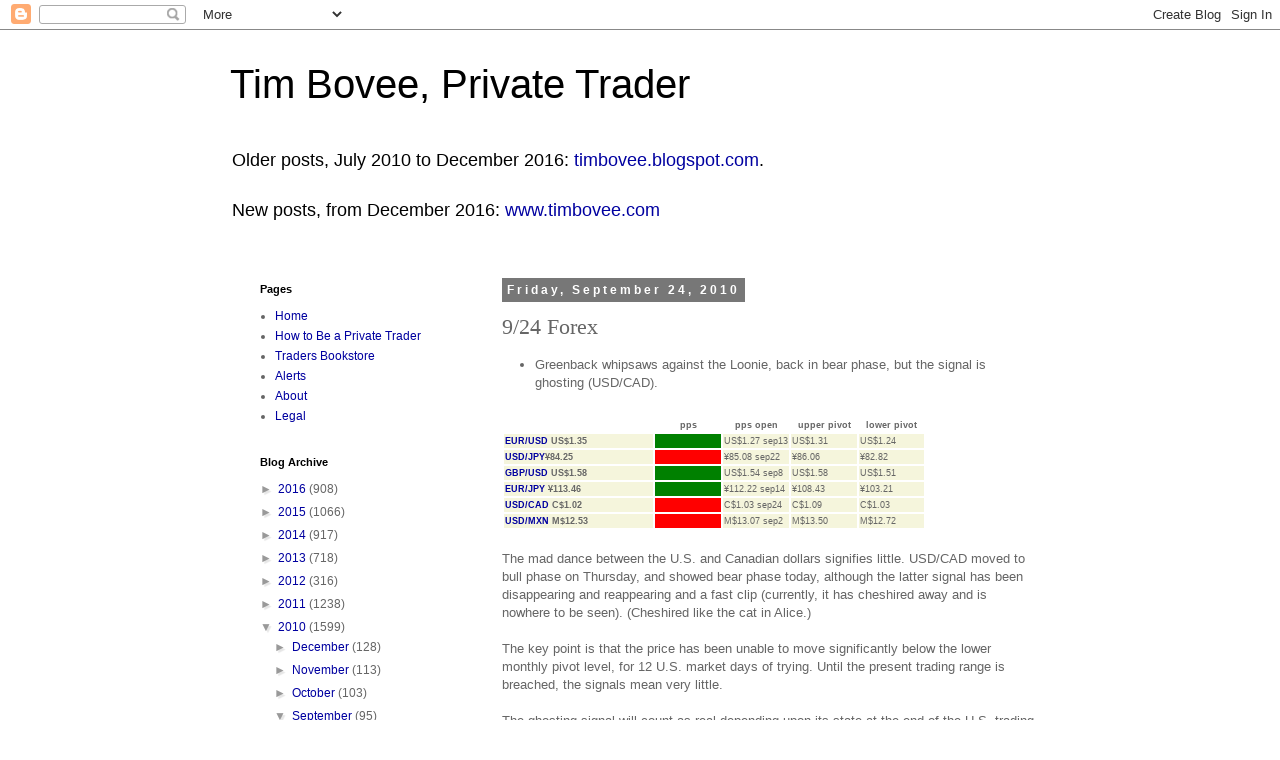

--- FILE ---
content_type: text/html; charset=UTF-8
request_url: https://timbovee.blogspot.com/2010/09/924-forex.html
body_size: 12706
content:
<!DOCTYPE html>
<html class='v2' dir='ltr' lang='en'>
<head>
<link href='https://www.blogger.com/static/v1/widgets/335934321-css_bundle_v2.css' rel='stylesheet' type='text/css'/>
<meta content='width=1100' name='viewport'/>
<meta content='text/html; charset=UTF-8' http-equiv='Content-Type'/>
<meta content='blogger' name='generator'/>
<link href='https://timbovee.blogspot.com/favicon.ico' rel='icon' type='image/x-icon'/>
<link href='http://timbovee.blogspot.com/2010/09/924-forex.html' rel='canonical'/>
<link rel="alternate" type="application/atom+xml" title="Tim Bovee, Private Trader - Atom" href="https://timbovee.blogspot.com/feeds/posts/default" />
<link rel="alternate" type="application/rss+xml" title="Tim Bovee, Private Trader - RSS" href="https://timbovee.blogspot.com/feeds/posts/default?alt=rss" />
<link rel="service.post" type="application/atom+xml" title="Tim Bovee, Private Trader - Atom" href="https://www.blogger.com/feeds/3834975359889311403/posts/default" />

<link rel="alternate" type="application/atom+xml" title="Tim Bovee, Private Trader - Atom" href="https://timbovee.blogspot.com/feeds/61442953094935519/comments/default" />
<!--Can't find substitution for tag [blog.ieCssRetrofitLinks]-->
<meta content='http://timbovee.blogspot.com/2010/09/924-forex.html' property='og:url'/>
<meta content='9/24 Forex' property='og:title'/>
<meta content='Greenback whipsaws against the Loonie, back in bear phase, but the signal is ghosting (USD/CAD).    pps pps open upper pivot lower pivot   E...' property='og:description'/>
<title>Tim Bovee, Private Trader: 9/24 Forex</title>
<style id='page-skin-1' type='text/css'><!--
/*
-----------------------------------------------
Blogger Template Style
Name:     Simple
Designer: Blogger
URL:      www.blogger.com
----------------------------------------------- */
/* Content
----------------------------------------------- */
body {
font: normal normal 12px 'Trebuchet MS', Trebuchet, Verdana, sans-serif;
color: #666666;
background: #ffffff none repeat scroll top left;
padding: 0 0 0 0;
}
html body .region-inner {
min-width: 0;
max-width: 100%;
width: auto;
}
h2 {
font-size: 22px;
}
a:link {
text-decoration:none;
color: #0000a0;
}
a:visited {
text-decoration:none;
color: #0000ff;
}
a:hover {
text-decoration:underline;
color: #ff8832;
}
.body-fauxcolumn-outer .fauxcolumn-inner {
background: transparent none repeat scroll top left;
_background-image: none;
}
.body-fauxcolumn-outer .cap-top {
position: absolute;
z-index: 1;
height: 400px;
width: 100%;
}
.body-fauxcolumn-outer .cap-top .cap-left {
width: 100%;
background: transparent none repeat-x scroll top left;
_background-image: none;
}
.content-outer {
-moz-box-shadow: 0 0 0 rgba(0, 0, 0, .15);
-webkit-box-shadow: 0 0 0 rgba(0, 0, 0, .15);
-goog-ms-box-shadow: 0 0 0 #333333;
box-shadow: 0 0 0 rgba(0, 0, 0, .15);
margin-bottom: 1px;
}
.content-inner {
padding: 10px 40px;
}
.content-inner {
background-color: #ffffff;
}
/* Header
----------------------------------------------- */
.header-outer {
background: transparent none repeat-x scroll 0 -400px;
_background-image: none;
}
.Header h1 {
font: normal normal 40px 'Trebuchet MS',Trebuchet,Verdana,sans-serif;
color: #000000;
text-shadow: 0 0 0 rgba(0, 0, 0, .2);
}
.Header h1 a {
color: #000000;
}
.Header .description {
font-size: 18px;
color: #000000;
}
.header-inner .Header .titlewrapper {
padding: 22px 0;
}
.header-inner .Header .descriptionwrapper {
padding: 0 0;
}
/* Tabs
----------------------------------------------- */
.tabs-inner .section:first-child {
border-top: 0 solid #dddddd;
}
.tabs-inner .section:first-child ul {
margin-top: -1px;
border-top: 1px solid #dddddd;
border-left: 1px solid #dddddd;
border-right: 1px solid #dddddd;
}
.tabs-inner .widget ul {
background: transparent none repeat-x scroll 0 -800px;
_background-image: none;
border-bottom: 1px solid #dddddd;
margin-top: 0;
margin-left: -30px;
margin-right: -30px;
}
.tabs-inner .widget li a {
display: inline-block;
padding: .6em 1em;
font: normal normal 12px 'Trebuchet MS', Trebuchet, Verdana, sans-serif;
color: #000000;
border-left: 1px solid #ffffff;
border-right: 1px solid #dddddd;
}
.tabs-inner .widget li:first-child a {
border-left: none;
}
.tabs-inner .widget li.selected a, .tabs-inner .widget li a:hover {
color: #000000;
background-color: #eeeeee;
text-decoration: none;
}
/* Columns
----------------------------------------------- */
.main-outer {
border-top: 0 solid transparent;
}
.fauxcolumn-left-outer .fauxcolumn-inner {
border-right: 1px solid transparent;
}
.fauxcolumn-right-outer .fauxcolumn-inner {
border-left: 1px solid transparent;
}
/* Headings
----------------------------------------------- */
div.widget > h2,
div.widget h2.title {
margin: 0 0 1em 0;
font: normal bold 11px 'Trebuchet MS',Trebuchet,Verdana,sans-serif;
color: #000000;
}
/* Widgets
----------------------------------------------- */
.widget .zippy {
color: #999999;
text-shadow: 2px 2px 1px rgba(0, 0, 0, .1);
}
.widget .popular-posts ul {
list-style: none;
}
/* Posts
----------------------------------------------- */
h2.date-header {
font: normal bold 12px Arial, Tahoma, Helvetica, FreeSans, sans-serif;
}
.date-header span {
background-color: #777777;
color: #ffffff;
padding: 0.4em;
letter-spacing: 3px;
margin: inherit;
}
.main-inner {
padding-top: 35px;
padding-bottom: 65px;
}
.main-inner .column-center-inner {
padding: 0 0;
}
.main-inner .column-center-inner .section {
margin: 0 1em;
}
.post {
margin: 0 0 45px 0;
}
h3.post-title, .comments h4 {
font: normal normal 22px 'Times New Roman', Times, FreeSerif, serif;
margin: .75em 0 0;
}
.post-body {
font-size: 110%;
line-height: 1.4;
position: relative;
}
.post-body img, .post-body .tr-caption-container, .Profile img, .Image img,
.BlogList .item-thumbnail img {
padding: 2px;
background: #ffffff;
border: 1px solid #eeeeee;
-moz-box-shadow: 1px 1px 5px rgba(0, 0, 0, .1);
-webkit-box-shadow: 1px 1px 5px rgba(0, 0, 0, .1);
box-shadow: 1px 1px 5px rgba(0, 0, 0, .1);
}
.post-body img, .post-body .tr-caption-container {
padding: 5px;
}
.post-body .tr-caption-container {
color: #666666;
}
.post-body .tr-caption-container img {
padding: 0;
background: transparent;
border: none;
-moz-box-shadow: 0 0 0 rgba(0, 0, 0, .1);
-webkit-box-shadow: 0 0 0 rgba(0, 0, 0, .1);
box-shadow: 0 0 0 rgba(0, 0, 0, .1);
}
.post-header {
margin: 0 0 1.5em;
line-height: 1.6;
font-size: 90%;
}
.post-footer {
margin: 20px -2px 0;
padding: 5px 10px;
color: #666666;
background-color: #eeeeee;
border-bottom: 1px solid #eeeeee;
line-height: 1.6;
font-size: 90%;
}
#comments .comment-author {
padding-top: 1.5em;
border-top: 1px solid transparent;
background-position: 0 1.5em;
}
#comments .comment-author:first-child {
padding-top: 0;
border-top: none;
}
.avatar-image-container {
margin: .2em 0 0;
}
#comments .avatar-image-container img {
border: 1px solid #eeeeee;
}
/* Comments
----------------------------------------------- */
.comments .comments-content .icon.blog-author {
background-repeat: no-repeat;
background-image: url([data-uri]);
}
.comments .comments-content .loadmore a {
border-top: 1px solid #999999;
border-bottom: 1px solid #999999;
}
.comments .comment-thread.inline-thread {
background-color: #eeeeee;
}
.comments .continue {
border-top: 2px solid #999999;
}
/* Accents
---------------------------------------------- */
.section-columns td.columns-cell {
border-left: 1px solid transparent;
}
.blog-pager {
background: transparent url(//www.blogblog.com/1kt/simple/paging_dot.png) repeat-x scroll top center;
}
.blog-pager-older-link, .home-link,
.blog-pager-newer-link {
background-color: #ffffff;
padding: 5px;
}
.footer-outer {
border-top: 1px dashed #bbbbbb;
}
/* Mobile
----------------------------------------------- */
body.mobile  {
background-size: auto;
}
.mobile .body-fauxcolumn-outer {
background: transparent none repeat scroll top left;
}
.mobile .body-fauxcolumn-outer .cap-top {
background-size: 100% auto;
}
.mobile .content-outer {
-webkit-box-shadow: 0 0 3px rgba(0, 0, 0, .15);
box-shadow: 0 0 3px rgba(0, 0, 0, .15);
}
.mobile .tabs-inner .widget ul {
margin-left: 0;
margin-right: 0;
}
.mobile .post {
margin: 0;
}
.mobile .main-inner .column-center-inner .section {
margin: 0;
}
.mobile .date-header span {
padding: 0.1em 10px;
margin: 0 -10px;
}
.mobile h3.post-title {
margin: 0;
}
.mobile .blog-pager {
background: transparent none no-repeat scroll top center;
}
.mobile .footer-outer {
border-top: none;
}
.mobile .main-inner, .mobile .footer-inner {
background-color: #ffffff;
}
.mobile-index-contents {
color: #666666;
}
.mobile-link-button {
background-color: #0000a0;
}
.mobile-link-button a:link, .mobile-link-button a:visited {
color: #ffffff;
}
.mobile .tabs-inner .section:first-child {
border-top: none;
}
.mobile .tabs-inner .PageList .widget-content {
background-color: #eeeeee;
color: #000000;
border-top: 1px solid #dddddd;
border-bottom: 1px solid #dddddd;
}
.mobile .tabs-inner .PageList .widget-content .pagelist-arrow {
border-left: 1px solid #dddddd;
}

--></style>
<style id='template-skin-1' type='text/css'><!--
body {
min-width: 900px;
}
.content-outer, .content-fauxcolumn-outer, .region-inner {
min-width: 900px;
max-width: 900px;
_width: 900px;
}
.main-inner .columns {
padding-left: 260px;
padding-right: 0px;
}
.main-inner .fauxcolumn-center-outer {
left: 260px;
right: 0px;
/* IE6 does not respect left and right together */
_width: expression(this.parentNode.offsetWidth -
parseInt("260px") -
parseInt("0px") + 'px');
}
.main-inner .fauxcolumn-left-outer {
width: 260px;
}
.main-inner .fauxcolumn-right-outer {
width: 0px;
}
.main-inner .column-left-outer {
width: 260px;
right: 100%;
margin-left: -260px;
}
.main-inner .column-right-outer {
width: 0px;
margin-right: -0px;
}
#layout {
min-width: 0;
}
#layout .content-outer {
min-width: 0;
width: 800px;
}
#layout .region-inner {
min-width: 0;
width: auto;
}
body#layout div.add_widget {
padding: 8px;
}
body#layout div.add_widget a {
margin-left: 32px;
}
--></style>
<link href='https://www.blogger.com/dyn-css/authorization.css?targetBlogID=3834975359889311403&amp;zx=f83bd397-73be-4d0c-8a8b-3b87879d5bde' media='none' onload='if(media!=&#39;all&#39;)media=&#39;all&#39;' rel='stylesheet'/><noscript><link href='https://www.blogger.com/dyn-css/authorization.css?targetBlogID=3834975359889311403&amp;zx=f83bd397-73be-4d0c-8a8b-3b87879d5bde' rel='stylesheet'/></noscript>
<meta name='google-adsense-platform-account' content='ca-host-pub-1556223355139109'/>
<meta name='google-adsense-platform-domain' content='blogspot.com'/>

<!-- data-ad-client=ca-pub-7928391422647399 -->

</head>
<body class='loading variant-simplysimple'>
<div class='navbar section' id='navbar' name='Navbar'><div class='widget Navbar' data-version='1' id='Navbar1'><script type="text/javascript">
    function setAttributeOnload(object, attribute, val) {
      if(window.addEventListener) {
        window.addEventListener('load',
          function(){ object[attribute] = val; }, false);
      } else {
        window.attachEvent('onload', function(){ object[attribute] = val; });
      }
    }
  </script>
<div id="navbar-iframe-container"></div>
<script type="text/javascript" src="https://apis.google.com/js/platform.js"></script>
<script type="text/javascript">
      gapi.load("gapi.iframes:gapi.iframes.style.bubble", function() {
        if (gapi.iframes && gapi.iframes.getContext) {
          gapi.iframes.getContext().openChild({
              url: 'https://www.blogger.com/navbar/3834975359889311403?po\x3d61442953094935519\x26origin\x3dhttps://timbovee.blogspot.com',
              where: document.getElementById("navbar-iframe-container"),
              id: "navbar-iframe"
          });
        }
      });
    </script><script type="text/javascript">
(function() {
var script = document.createElement('script');
script.type = 'text/javascript';
script.src = '//pagead2.googlesyndication.com/pagead/js/google_top_exp.js';
var head = document.getElementsByTagName('head')[0];
if (head) {
head.appendChild(script);
}})();
</script>
</div></div>
<div class='body-fauxcolumns'>
<div class='fauxcolumn-outer body-fauxcolumn-outer'>
<div class='cap-top'>
<div class='cap-left'></div>
<div class='cap-right'></div>
</div>
<div class='fauxborder-left'>
<div class='fauxborder-right'></div>
<div class='fauxcolumn-inner'>
</div>
</div>
<div class='cap-bottom'>
<div class='cap-left'></div>
<div class='cap-right'></div>
</div>
</div>
</div>
<div class='content'>
<div class='content-fauxcolumns'>
<div class='fauxcolumn-outer content-fauxcolumn-outer'>
<div class='cap-top'>
<div class='cap-left'></div>
<div class='cap-right'></div>
</div>
<div class='fauxborder-left'>
<div class='fauxborder-right'></div>
<div class='fauxcolumn-inner'>
</div>
</div>
<div class='cap-bottom'>
<div class='cap-left'></div>
<div class='cap-right'></div>
</div>
</div>
</div>
<div class='content-outer'>
<div class='content-cap-top cap-top'>
<div class='cap-left'></div>
<div class='cap-right'></div>
</div>
<div class='fauxborder-left content-fauxborder-left'>
<div class='fauxborder-right content-fauxborder-right'></div>
<div class='content-inner'>
<header>
<div class='header-outer'>
<div class='header-cap-top cap-top'>
<div class='cap-left'></div>
<div class='cap-right'></div>
</div>
<div class='fauxborder-left header-fauxborder-left'>
<div class='fauxborder-right header-fauxborder-right'></div>
<div class='region-inner header-inner'>
<div class='header section' id='header' name='Header'><div class='widget Header' data-version='1' id='Header1'>
<div id='header-inner'>
<div class='titlewrapper'>
<h1 class='title'>
<a href='https://timbovee.blogspot.com/'>
Tim Bovee, Private Trader
</a>
</h1>
</div>
<div class='descriptionwrapper'>
<p class='description'><span>Older posts, July 2010 to December 2016: <a href="http://timbovee.blogspot.com">timbovee.blogspot.com</a>.<br>
<br>
New posts, from December 2016: <a href="http://www.timbovee.com">www.timbovee.com</a></span></p>
</div>
</div>
</div></div>
</div>
</div>
<div class='header-cap-bottom cap-bottom'>
<div class='cap-left'></div>
<div class='cap-right'></div>
</div>
</div>
</header>
<div class='tabs-outer'>
<div class='tabs-cap-top cap-top'>
<div class='cap-left'></div>
<div class='cap-right'></div>
</div>
<div class='fauxborder-left tabs-fauxborder-left'>
<div class='fauxborder-right tabs-fauxborder-right'></div>
<div class='region-inner tabs-inner'>
<div class='tabs no-items section' id='crosscol' name='Cross-Column'></div>
<div class='tabs no-items section' id='crosscol-overflow' name='Cross-Column 2'></div>
</div>
</div>
<div class='tabs-cap-bottom cap-bottom'>
<div class='cap-left'></div>
<div class='cap-right'></div>
</div>
</div>
<div class='main-outer'>
<div class='main-cap-top cap-top'>
<div class='cap-left'></div>
<div class='cap-right'></div>
</div>
<div class='fauxborder-left main-fauxborder-left'>
<div class='fauxborder-right main-fauxborder-right'></div>
<div class='region-inner main-inner'>
<div class='columns fauxcolumns'>
<div class='fauxcolumn-outer fauxcolumn-center-outer'>
<div class='cap-top'>
<div class='cap-left'></div>
<div class='cap-right'></div>
</div>
<div class='fauxborder-left'>
<div class='fauxborder-right'></div>
<div class='fauxcolumn-inner'>
</div>
</div>
<div class='cap-bottom'>
<div class='cap-left'></div>
<div class='cap-right'></div>
</div>
</div>
<div class='fauxcolumn-outer fauxcolumn-left-outer'>
<div class='cap-top'>
<div class='cap-left'></div>
<div class='cap-right'></div>
</div>
<div class='fauxborder-left'>
<div class='fauxborder-right'></div>
<div class='fauxcolumn-inner'>
</div>
</div>
<div class='cap-bottom'>
<div class='cap-left'></div>
<div class='cap-right'></div>
</div>
</div>
<div class='fauxcolumn-outer fauxcolumn-right-outer'>
<div class='cap-top'>
<div class='cap-left'></div>
<div class='cap-right'></div>
</div>
<div class='fauxborder-left'>
<div class='fauxborder-right'></div>
<div class='fauxcolumn-inner'>
</div>
</div>
<div class='cap-bottom'>
<div class='cap-left'></div>
<div class='cap-right'></div>
</div>
</div>
<!-- corrects IE6 width calculation -->
<div class='columns-inner'>
<div class='column-center-outer'>
<div class='column-center-inner'>
<div class='main section' id='main' name='Main'><div class='widget Blog' data-version='1' id='Blog1'>
<div class='blog-posts hfeed'>

          <div class="date-outer">
        
<h2 class='date-header'><span>Friday, September 24, 2010</span></h2>

          <div class="date-posts">
        
<div class='post-outer'>
<div class='post hentry uncustomized-post-template' itemprop='blogPost' itemscope='itemscope' itemtype='http://schema.org/BlogPosting'>
<meta content='3834975359889311403' itemprop='blogId'/>
<meta content='61442953094935519' itemprop='postId'/>
<a name='61442953094935519'></a>
<h3 class='post-title entry-title' itemprop='name'>
9/24 Forex
</h3>
<div class='post-header'>
<div class='post-header-line-1'></div>
</div>
<div class='post-body entry-content' id='post-body-61442953094935519' itemprop='description articleBody'>
<ul><li>Greenback whipsaws against the Loonie, back in bear phase, but the signal is ghosting (USD/CAD).</li>
</ul><br />
<table style="font-size: xx-small;"><tbody>
<tr><th width="36%"></th><th width="16%">pps</th><th width="16%">pps open</th><th width="16%">upper pivot</th><th width="16%">lower pivot</th></tr>
<tr> <td bgcolor="#f5f5DC" width="36%"><b><a href="//www.google.com/finance?q=eurusd">EUR/USD</a> US$1.35</b></td>  <td bgcolor="green" width="16%"></td>  <td bgcolor="#F5F5DC" width="16%">US$1.27 sep13</td>  <td bgcolor="#F5F5DC" width="16%">US$1.31</td>  <td bgcolor="#F5F5DC" width="16%">US$1.24</td>  </tr>
<tr> <td bgcolor="#f5f5DC" width="36%"><b><a href="//www.google.com/finance?q=usdjpy">USD/JPY</a>&#165;84.25</b></td>  <td bgcolor="red" width="16%"></td>  <td bgcolor="#F5F5DC" width="16%">&#165;85.08 sep22</td>  <td bgcolor="#F5F5DC" width="16%">&#165;86.06</td>  <td bgcolor="#F5F5DC" width="16%">&#165;82.82</td>  </tr>
<tr> <td bgcolor="#f5f5DC" width="36%"><b><a href="//www.google.com/finance?q=gbpusd">GBP/USD</a> US$1.58</b></td>  <td bgcolor="green" width="16%"></td>  <td bgcolor="#F5F5DC" width="16%">US$1.54 sep8</td>  <td bgcolor="#F5F5DC" width="16%">US$1.58</td>  <td bgcolor="#F5F5DC" width="16%">US$1.51</td>  </tr>
<tr> <td bgcolor="#f5f5DC" width="36%"><b><a href="//www.google.com/finance?q=eurjpy">EUR/JPY</a> &#165;113.46</b></td>  <td bgcolor="green" width="16%"></td>  <td bgcolor="#F5F5DC" width="16%">&#165;112.22 sep14</td>  <td bgcolor="#F5F5DC" width="16%">&#165;108.43</td>  <td bgcolor="#F5F5DC" width="16%">&#165;103.21</td>  </tr>
<tr> <td bgcolor="#f5f5DC" width="36%"><b><a href="//www.google.com/finance?q=usdcad">USD/CAD</a> C$1.02</b></td>  <td bgcolor="red" width="16%"></td>  <td bgcolor="#F5F5DC" width="16%">C$1.03 sep24 </td>  <td bgcolor="#F5F5DC" width="16%">C$1.09</td>  <td bgcolor="#F5F5DC" width="16%">C$1.03</td>  </tr>
<tr> <td bgcolor="#f5f5DC" width="36%"><b><a href="//www.google.com/finance?q=usdmxn">USD/MXN</a> M$12.53</b></td>  <td bgcolor="red" width="16%"></td>  <td bgcolor="#F5F5DC" width="16%">M$13.07 sep2 </td>  <td bgcolor="#F5F5DC" width="16%">M$13.50</td>  <td bgcolor="#F5F5DC" width="16%">M$12.72</td>  </tr>
<tr> </tr>
</tbody></table><a name="more"></a><br />
The mad dance between the U.S. and Canadian dollars signifies little. USD/CAD moved to bull phase on Thursday, and showed bear phase today, although the latter signal has been disappearing and reappearing and a fast clip (currently, it has cheshired away and is nowhere to be seen). (Cheshired like the cat in Alice.)<br />
<br />
The key point is that the price has been unable to move significantly below the lower monthly pivot level, for 12 U.S. market days of trying. Until the present trading range is breached, the signals mean very little.<br />
<br />
The ghosting signal will count as real depending upon its state at the end of the U.S. trading day, a somewhat arbitrary rule.<br />
<br />
The analysis uses the daily Person's Proprietary Signal, developed by <a href="http://nationalfutures.com/">John Person</a>, and the monthly Person's Pivot, which he also developed.<br />
<br />
These are black box signals -- the "proprietary" means that Mr. Person knows how they work under the hood, and I don't. But they have shown a fair degree of success in identifying good entry and exit points, and I find them useful.<br />
<br />
On the glance, "pps open" means the price at the start of trading in the United States on the day the signal appeared.<br />
<br />
<span style="font-size: x-small;"><b>Disclaimer </b></span><br />
<blockquote><span style="font-size: x-small;">Tim Bovee, Private Trader tracks the trades of a private trader for his own accounts. Nothing in this blog constitutes a recommendation to buy or sell stocks, options or any other financial instrument. The only purpose of this blog is to provide education and entertainment.</span><br />
<span style="font-size: x-small;"><br />
</span><br />
<span style="font-size: x-small;">No trader is ever 100 percent successful in his or her trades. Trading in the stock and option markets is risky and uncertain. Each trader must make trading decision decisions for his or her own account, and take responsibility for the consequences. </span></blockquote>
<div style='clear: both;'></div>
</div>
<div class='post-footer'>
<div class='post-footer-line post-footer-line-1'>
<span class='post-author vcard'>
Posted by Tim Bovee
<span class='fn' itemprop='author' itemscope='itemscope' itemtype='http://schema.org/Person'>
<span itemprop='name'>&#160;</span>
</span>
</span>
<span class='post-timestamp'>
at
<meta content='http://timbovee.blogspot.com/2010/09/924-forex.html' itemprop='url'/>
<a class='timestamp-link' href='https://timbovee.blogspot.com/2010/09/924-forex.html' rel='bookmark' title='permanent link'><abbr class='published' itemprop='datePublished' title='2010-09-24T07:09:00-07:00'>9/24/2010 07:09:00 AM</abbr></a>
</span>
<span class='post-comment-link'>
</span>
<span class='post-icons'>
<span class='item-action'>
<a href='https://www.blogger.com/email-post/3834975359889311403/61442953094935519' title='Email Post'>
<img alt='' class='icon-action' height='13' src='https://resources.blogblog.com/img/icon18_email.gif' width='18'/>
</a>
</span>
<span class='item-control blog-admin pid-151374087'>
<a href='https://www.blogger.com/post-edit.g?blogID=3834975359889311403&postID=61442953094935519&from=pencil' title='Edit Post'>
<img alt='' class='icon-action' height='18' src='https://resources.blogblog.com/img/icon18_edit_allbkg.gif' width='18'/>
</a>
</span>
</span>
<div class='post-share-buttons goog-inline-block'>
<a class='goog-inline-block share-button sb-email' href='https://www.blogger.com/share-post.g?blogID=3834975359889311403&postID=61442953094935519&target=email' target='_blank' title='Email This'><span class='share-button-link-text'>Email This</span></a><a class='goog-inline-block share-button sb-blog' href='https://www.blogger.com/share-post.g?blogID=3834975359889311403&postID=61442953094935519&target=blog' onclick='window.open(this.href, "_blank", "height=270,width=475"); return false;' target='_blank' title='BlogThis!'><span class='share-button-link-text'>BlogThis!</span></a><a class='goog-inline-block share-button sb-twitter' href='https://www.blogger.com/share-post.g?blogID=3834975359889311403&postID=61442953094935519&target=twitter' target='_blank' title='Share to X'><span class='share-button-link-text'>Share to X</span></a><a class='goog-inline-block share-button sb-facebook' href='https://www.blogger.com/share-post.g?blogID=3834975359889311403&postID=61442953094935519&target=facebook' onclick='window.open(this.href, "_blank", "height=430,width=640"); return false;' target='_blank' title='Share to Facebook'><span class='share-button-link-text'>Share to Facebook</span></a><a class='goog-inline-block share-button sb-pinterest' href='https://www.blogger.com/share-post.g?blogID=3834975359889311403&postID=61442953094935519&target=pinterest' target='_blank' title='Share to Pinterest'><span class='share-button-link-text'>Share to Pinterest</span></a>
</div>
</div>
<div class='post-footer-line post-footer-line-2'>
<span class='post-labels'>
</span>
</div>
<div class='post-footer-line post-footer-line-3'>
<span class='post-location'>
</span>
</div>
</div>
</div>
<div class='comments' id='comments'>
<a name='comments'></a>
<h4>No comments:</h4>
<div id='Blog1_comments-block-wrapper'>
<dl class='avatar-comment-indent' id='comments-block'>
</dl>
</div>
<p class='comment-footer'>
<div class='comment-form'>
<a name='comment-form'></a>
<h4 id='comment-post-message'>Post a Comment</h4>
<p>
</p>
<a href='https://www.blogger.com/comment/frame/3834975359889311403?po=61442953094935519&hl=en&saa=85391&origin=https://timbovee.blogspot.com' id='comment-editor-src'></a>
<iframe allowtransparency='true' class='blogger-iframe-colorize blogger-comment-from-post' frameborder='0' height='410px' id='comment-editor' name='comment-editor' src='' width='100%'></iframe>
<script src='https://www.blogger.com/static/v1/jsbin/2830521187-comment_from_post_iframe.js' type='text/javascript'></script>
<script type='text/javascript'>
      BLOG_CMT_createIframe('https://www.blogger.com/rpc_relay.html');
    </script>
</div>
</p>
</div>
</div>

        </div></div>
      
</div>
<div class='blog-pager' id='blog-pager'>
<span id='blog-pager-newer-link'>
<a class='blog-pager-newer-link' href='https://timbovee.blogspot.com/2010/09/spy-watch_24.html' id='Blog1_blog-pager-newer-link' title='Newer Post'>Newer Post</a>
</span>
<span id='blog-pager-older-link'>
<a class='blog-pager-older-link' href='https://timbovee.blogspot.com/2010/09/924-morningline.html' id='Blog1_blog-pager-older-link' title='Older Post'>Older Post</a>
</span>
<a class='home-link' href='https://timbovee.blogspot.com/'>Home</a>
</div>
<div class='clear'></div>
<div class='post-feeds'>
<div class='feed-links'>
Subscribe to:
<a class='feed-link' href='https://timbovee.blogspot.com/feeds/61442953094935519/comments/default' target='_blank' type='application/atom+xml'>Post Comments (Atom)</a>
</div>
</div>
</div></div>
</div>
</div>
<div class='column-left-outer'>
<div class='column-left-inner'>
<aside>
<div class='sidebar section' id='sidebar-left-1'><div class='widget PageList' data-version='1' id='PageList1'>
<h2>Pages</h2>
<div class='widget-content'>
<ul>
<li>
<a href='https://timbovee.blogspot.com/'>Home</a>
</li>
<li>
<a href='https://timbovee.blogspot.com/p/how-to-become-private-trader.html'>How to Be a Private Trader</a>
</li>
<li>
<a href='http://astore.amazon.com/daypoems-20'>Traders Bookstore</a>
</li>
<li>
<a href='https://timbovee.blogspot.com/p/alerts.html'>Alerts</a>
</li>
<li>
<a href='https://timbovee.blogspot.com/p/about-tim-bovee.html'>About</a>
</li>
<li>
<a href='https://timbovee.blogspot.com/p/legal.html'>Legal</a>
</li>
</ul>
<div class='clear'></div>
</div>
</div><div class='widget BlogArchive' data-version='1' id='BlogArchive2'>
<h2>Blog Archive</h2>
<div class='widget-content'>
<div id='ArchiveList'>
<div id='BlogArchive2_ArchiveList'>
<ul class='hierarchy'>
<li class='archivedate collapsed'>
<a class='toggle' href='javascript:void(0)'>
<span class='zippy'>

        &#9658;&#160;
      
</span>
</a>
<a class='post-count-link' href='https://timbovee.blogspot.com/2016/'>
2016
</a>
<span class='post-count' dir='ltr'>(908)</span>
<ul class='hierarchy'>
<li class='archivedate collapsed'>
<a class='toggle' href='javascript:void(0)'>
<span class='zippy'>

        &#9658;&#160;
      
</span>
</a>
<a class='post-count-link' href='https://timbovee.blogspot.com/2016/12/'>
December
</a>
<span class='post-count' dir='ltr'>(24)</span>
</li>
</ul>
<ul class='hierarchy'>
<li class='archivedate collapsed'>
<a class='toggle' href='javascript:void(0)'>
<span class='zippy'>

        &#9658;&#160;
      
</span>
</a>
<a class='post-count-link' href='https://timbovee.blogspot.com/2016/11/'>
November
</a>
<span class='post-count' dir='ltr'>(102)</span>
</li>
</ul>
<ul class='hierarchy'>
<li class='archivedate collapsed'>
<a class='toggle' href='javascript:void(0)'>
<span class='zippy'>

        &#9658;&#160;
      
</span>
</a>
<a class='post-count-link' href='https://timbovee.blogspot.com/2016/10/'>
October
</a>
<span class='post-count' dir='ltr'>(104)</span>
</li>
</ul>
<ul class='hierarchy'>
<li class='archivedate collapsed'>
<a class='toggle' href='javascript:void(0)'>
<span class='zippy'>

        &#9658;&#160;
      
</span>
</a>
<a class='post-count-link' href='https://timbovee.blogspot.com/2016/09/'>
September
</a>
<span class='post-count' dir='ltr'>(98)</span>
</li>
</ul>
<ul class='hierarchy'>
<li class='archivedate collapsed'>
<a class='toggle' href='javascript:void(0)'>
<span class='zippy'>

        &#9658;&#160;
      
</span>
</a>
<a class='post-count-link' href='https://timbovee.blogspot.com/2016/08/'>
August
</a>
<span class='post-count' dir='ltr'>(118)</span>
</li>
</ul>
<ul class='hierarchy'>
<li class='archivedate collapsed'>
<a class='toggle' href='javascript:void(0)'>
<span class='zippy'>

        &#9658;&#160;
      
</span>
</a>
<a class='post-count-link' href='https://timbovee.blogspot.com/2016/07/'>
July
</a>
<span class='post-count' dir='ltr'>(61)</span>
</li>
</ul>
<ul class='hierarchy'>
<li class='archivedate collapsed'>
<a class='toggle' href='javascript:void(0)'>
<span class='zippy'>

        &#9658;&#160;
      
</span>
</a>
<a class='post-count-link' href='https://timbovee.blogspot.com/2016/06/'>
June
</a>
<span class='post-count' dir='ltr'>(67)</span>
</li>
</ul>
<ul class='hierarchy'>
<li class='archivedate collapsed'>
<a class='toggle' href='javascript:void(0)'>
<span class='zippy'>

        &#9658;&#160;
      
</span>
</a>
<a class='post-count-link' href='https://timbovee.blogspot.com/2016/05/'>
May
</a>
<span class='post-count' dir='ltr'>(62)</span>
</li>
</ul>
<ul class='hierarchy'>
<li class='archivedate collapsed'>
<a class='toggle' href='javascript:void(0)'>
<span class='zippy'>

        &#9658;&#160;
      
</span>
</a>
<a class='post-count-link' href='https://timbovee.blogspot.com/2016/04/'>
April
</a>
<span class='post-count' dir='ltr'>(72)</span>
</li>
</ul>
<ul class='hierarchy'>
<li class='archivedate collapsed'>
<a class='toggle' href='javascript:void(0)'>
<span class='zippy'>

        &#9658;&#160;
      
</span>
</a>
<a class='post-count-link' href='https://timbovee.blogspot.com/2016/03/'>
March
</a>
<span class='post-count' dir='ltr'>(64)</span>
</li>
</ul>
<ul class='hierarchy'>
<li class='archivedate collapsed'>
<a class='toggle' href='javascript:void(0)'>
<span class='zippy'>

        &#9658;&#160;
      
</span>
</a>
<a class='post-count-link' href='https://timbovee.blogspot.com/2016/02/'>
February
</a>
<span class='post-count' dir='ltr'>(65)</span>
</li>
</ul>
<ul class='hierarchy'>
<li class='archivedate collapsed'>
<a class='toggle' href='javascript:void(0)'>
<span class='zippy'>

        &#9658;&#160;
      
</span>
</a>
<a class='post-count-link' href='https://timbovee.blogspot.com/2016/01/'>
January
</a>
<span class='post-count' dir='ltr'>(71)</span>
</li>
</ul>
</li>
</ul>
<ul class='hierarchy'>
<li class='archivedate collapsed'>
<a class='toggle' href='javascript:void(0)'>
<span class='zippy'>

        &#9658;&#160;
      
</span>
</a>
<a class='post-count-link' href='https://timbovee.blogspot.com/2015/'>
2015
</a>
<span class='post-count' dir='ltr'>(1066)</span>
<ul class='hierarchy'>
<li class='archivedate collapsed'>
<a class='toggle' href='javascript:void(0)'>
<span class='zippy'>

        &#9658;&#160;
      
</span>
</a>
<a class='post-count-link' href='https://timbovee.blogspot.com/2015/12/'>
December
</a>
<span class='post-count' dir='ltr'>(77)</span>
</li>
</ul>
<ul class='hierarchy'>
<li class='archivedate collapsed'>
<a class='toggle' href='javascript:void(0)'>
<span class='zippy'>

        &#9658;&#160;
      
</span>
</a>
<a class='post-count-link' href='https://timbovee.blogspot.com/2015/11/'>
November
</a>
<span class='post-count' dir='ltr'>(88)</span>
</li>
</ul>
<ul class='hierarchy'>
<li class='archivedate collapsed'>
<a class='toggle' href='javascript:void(0)'>
<span class='zippy'>

        &#9658;&#160;
      
</span>
</a>
<a class='post-count-link' href='https://timbovee.blogspot.com/2015/10/'>
October
</a>
<span class='post-count' dir='ltr'>(109)</span>
</li>
</ul>
<ul class='hierarchy'>
<li class='archivedate collapsed'>
<a class='toggle' href='javascript:void(0)'>
<span class='zippy'>

        &#9658;&#160;
      
</span>
</a>
<a class='post-count-link' href='https://timbovee.blogspot.com/2015/09/'>
September
</a>
<span class='post-count' dir='ltr'>(100)</span>
</li>
</ul>
<ul class='hierarchy'>
<li class='archivedate collapsed'>
<a class='toggle' href='javascript:void(0)'>
<span class='zippy'>

        &#9658;&#160;
      
</span>
</a>
<a class='post-count-link' href='https://timbovee.blogspot.com/2015/08/'>
August
</a>
<span class='post-count' dir='ltr'>(66)</span>
</li>
</ul>
<ul class='hierarchy'>
<li class='archivedate collapsed'>
<a class='toggle' href='javascript:void(0)'>
<span class='zippy'>

        &#9658;&#160;
      
</span>
</a>
<a class='post-count-link' href='https://timbovee.blogspot.com/2015/07/'>
July
</a>
<span class='post-count' dir='ltr'>(96)</span>
</li>
</ul>
<ul class='hierarchy'>
<li class='archivedate collapsed'>
<a class='toggle' href='javascript:void(0)'>
<span class='zippy'>

        &#9658;&#160;
      
</span>
</a>
<a class='post-count-link' href='https://timbovee.blogspot.com/2015/06/'>
June
</a>
<span class='post-count' dir='ltr'>(92)</span>
</li>
</ul>
<ul class='hierarchy'>
<li class='archivedate collapsed'>
<a class='toggle' href='javascript:void(0)'>
<span class='zippy'>

        &#9658;&#160;
      
</span>
</a>
<a class='post-count-link' href='https://timbovee.blogspot.com/2015/05/'>
May
</a>
<span class='post-count' dir='ltr'>(94)</span>
</li>
</ul>
<ul class='hierarchy'>
<li class='archivedate collapsed'>
<a class='toggle' href='javascript:void(0)'>
<span class='zippy'>

        &#9658;&#160;
      
</span>
</a>
<a class='post-count-link' href='https://timbovee.blogspot.com/2015/04/'>
April
</a>
<span class='post-count' dir='ltr'>(96)</span>
</li>
</ul>
<ul class='hierarchy'>
<li class='archivedate collapsed'>
<a class='toggle' href='javascript:void(0)'>
<span class='zippy'>

        &#9658;&#160;
      
</span>
</a>
<a class='post-count-link' href='https://timbovee.blogspot.com/2015/03/'>
March
</a>
<span class='post-count' dir='ltr'>(89)</span>
</li>
</ul>
<ul class='hierarchy'>
<li class='archivedate collapsed'>
<a class='toggle' href='javascript:void(0)'>
<span class='zippy'>

        &#9658;&#160;
      
</span>
</a>
<a class='post-count-link' href='https://timbovee.blogspot.com/2015/02/'>
February
</a>
<span class='post-count' dir='ltr'>(80)</span>
</li>
</ul>
<ul class='hierarchy'>
<li class='archivedate collapsed'>
<a class='toggle' href='javascript:void(0)'>
<span class='zippy'>

        &#9658;&#160;
      
</span>
</a>
<a class='post-count-link' href='https://timbovee.blogspot.com/2015/01/'>
January
</a>
<span class='post-count' dir='ltr'>(79)</span>
</li>
</ul>
</li>
</ul>
<ul class='hierarchy'>
<li class='archivedate collapsed'>
<a class='toggle' href='javascript:void(0)'>
<span class='zippy'>

        &#9658;&#160;
      
</span>
</a>
<a class='post-count-link' href='https://timbovee.blogspot.com/2014/'>
2014
</a>
<span class='post-count' dir='ltr'>(917)</span>
<ul class='hierarchy'>
<li class='archivedate collapsed'>
<a class='toggle' href='javascript:void(0)'>
<span class='zippy'>

        &#9658;&#160;
      
</span>
</a>
<a class='post-count-link' href='https://timbovee.blogspot.com/2014/12/'>
December
</a>
<span class='post-count' dir='ltr'>(78)</span>
</li>
</ul>
<ul class='hierarchy'>
<li class='archivedate collapsed'>
<a class='toggle' href='javascript:void(0)'>
<span class='zippy'>

        &#9658;&#160;
      
</span>
</a>
<a class='post-count-link' href='https://timbovee.blogspot.com/2014/11/'>
November
</a>
<span class='post-count' dir='ltr'>(67)</span>
</li>
</ul>
<ul class='hierarchy'>
<li class='archivedate collapsed'>
<a class='toggle' href='javascript:void(0)'>
<span class='zippy'>

        &#9658;&#160;
      
</span>
</a>
<a class='post-count-link' href='https://timbovee.blogspot.com/2014/10/'>
October
</a>
<span class='post-count' dir='ltr'>(87)</span>
</li>
</ul>
<ul class='hierarchy'>
<li class='archivedate collapsed'>
<a class='toggle' href='javascript:void(0)'>
<span class='zippy'>

        &#9658;&#160;
      
</span>
</a>
<a class='post-count-link' href='https://timbovee.blogspot.com/2014/09/'>
September
</a>
<span class='post-count' dir='ltr'>(70)</span>
</li>
</ul>
<ul class='hierarchy'>
<li class='archivedate collapsed'>
<a class='toggle' href='javascript:void(0)'>
<span class='zippy'>

        &#9658;&#160;
      
</span>
</a>
<a class='post-count-link' href='https://timbovee.blogspot.com/2014/08/'>
August
</a>
<span class='post-count' dir='ltr'>(63)</span>
</li>
</ul>
<ul class='hierarchy'>
<li class='archivedate collapsed'>
<a class='toggle' href='javascript:void(0)'>
<span class='zippy'>

        &#9658;&#160;
      
</span>
</a>
<a class='post-count-link' href='https://timbovee.blogspot.com/2014/07/'>
July
</a>
<span class='post-count' dir='ltr'>(77)</span>
</li>
</ul>
<ul class='hierarchy'>
<li class='archivedate collapsed'>
<a class='toggle' href='javascript:void(0)'>
<span class='zippy'>

        &#9658;&#160;
      
</span>
</a>
<a class='post-count-link' href='https://timbovee.blogspot.com/2014/06/'>
June
</a>
<span class='post-count' dir='ltr'>(82)</span>
</li>
</ul>
<ul class='hierarchy'>
<li class='archivedate collapsed'>
<a class='toggle' href='javascript:void(0)'>
<span class='zippy'>

        &#9658;&#160;
      
</span>
</a>
<a class='post-count-link' href='https://timbovee.blogspot.com/2014/05/'>
May
</a>
<span class='post-count' dir='ltr'>(93)</span>
</li>
</ul>
<ul class='hierarchy'>
<li class='archivedate collapsed'>
<a class='toggle' href='javascript:void(0)'>
<span class='zippy'>

        &#9658;&#160;
      
</span>
</a>
<a class='post-count-link' href='https://timbovee.blogspot.com/2014/04/'>
April
</a>
<span class='post-count' dir='ltr'>(78)</span>
</li>
</ul>
<ul class='hierarchy'>
<li class='archivedate collapsed'>
<a class='toggle' href='javascript:void(0)'>
<span class='zippy'>

        &#9658;&#160;
      
</span>
</a>
<a class='post-count-link' href='https://timbovee.blogspot.com/2014/03/'>
March
</a>
<span class='post-count' dir='ltr'>(88)</span>
</li>
</ul>
<ul class='hierarchy'>
<li class='archivedate collapsed'>
<a class='toggle' href='javascript:void(0)'>
<span class='zippy'>

        &#9658;&#160;
      
</span>
</a>
<a class='post-count-link' href='https://timbovee.blogspot.com/2014/02/'>
February
</a>
<span class='post-count' dir='ltr'>(56)</span>
</li>
</ul>
<ul class='hierarchy'>
<li class='archivedate collapsed'>
<a class='toggle' href='javascript:void(0)'>
<span class='zippy'>

        &#9658;&#160;
      
</span>
</a>
<a class='post-count-link' href='https://timbovee.blogspot.com/2014/01/'>
January
</a>
<span class='post-count' dir='ltr'>(78)</span>
</li>
</ul>
</li>
</ul>
<ul class='hierarchy'>
<li class='archivedate collapsed'>
<a class='toggle' href='javascript:void(0)'>
<span class='zippy'>

        &#9658;&#160;
      
</span>
</a>
<a class='post-count-link' href='https://timbovee.blogspot.com/2013/'>
2013
</a>
<span class='post-count' dir='ltr'>(718)</span>
<ul class='hierarchy'>
<li class='archivedate collapsed'>
<a class='toggle' href='javascript:void(0)'>
<span class='zippy'>

        &#9658;&#160;
      
</span>
</a>
<a class='post-count-link' href='https://timbovee.blogspot.com/2013/12/'>
December
</a>
<span class='post-count' dir='ltr'>(76)</span>
</li>
</ul>
<ul class='hierarchy'>
<li class='archivedate collapsed'>
<a class='toggle' href='javascript:void(0)'>
<span class='zippy'>

        &#9658;&#160;
      
</span>
</a>
<a class='post-count-link' href='https://timbovee.blogspot.com/2013/11/'>
November
</a>
<span class='post-count' dir='ltr'>(69)</span>
</li>
</ul>
<ul class='hierarchy'>
<li class='archivedate collapsed'>
<a class='toggle' href='javascript:void(0)'>
<span class='zippy'>

        &#9658;&#160;
      
</span>
</a>
<a class='post-count-link' href='https://timbovee.blogspot.com/2013/10/'>
October
</a>
<span class='post-count' dir='ltr'>(83)</span>
</li>
</ul>
<ul class='hierarchy'>
<li class='archivedate collapsed'>
<a class='toggle' href='javascript:void(0)'>
<span class='zippy'>

        &#9658;&#160;
      
</span>
</a>
<a class='post-count-link' href='https://timbovee.blogspot.com/2013/09/'>
September
</a>
<span class='post-count' dir='ltr'>(86)</span>
</li>
</ul>
<ul class='hierarchy'>
<li class='archivedate collapsed'>
<a class='toggle' href='javascript:void(0)'>
<span class='zippy'>

        &#9658;&#160;
      
</span>
</a>
<a class='post-count-link' href='https://timbovee.blogspot.com/2013/08/'>
August
</a>
<span class='post-count' dir='ltr'>(57)</span>
</li>
</ul>
<ul class='hierarchy'>
<li class='archivedate collapsed'>
<a class='toggle' href='javascript:void(0)'>
<span class='zippy'>

        &#9658;&#160;
      
</span>
</a>
<a class='post-count-link' href='https://timbovee.blogspot.com/2013/07/'>
July
</a>
<span class='post-count' dir='ltr'>(60)</span>
</li>
</ul>
<ul class='hierarchy'>
<li class='archivedate collapsed'>
<a class='toggle' href='javascript:void(0)'>
<span class='zippy'>

        &#9658;&#160;
      
</span>
</a>
<a class='post-count-link' href='https://timbovee.blogspot.com/2013/06/'>
June
</a>
<span class='post-count' dir='ltr'>(63)</span>
</li>
</ul>
<ul class='hierarchy'>
<li class='archivedate collapsed'>
<a class='toggle' href='javascript:void(0)'>
<span class='zippy'>

        &#9658;&#160;
      
</span>
</a>
<a class='post-count-link' href='https://timbovee.blogspot.com/2013/05/'>
May
</a>
<span class='post-count' dir='ltr'>(60)</span>
</li>
</ul>
<ul class='hierarchy'>
<li class='archivedate collapsed'>
<a class='toggle' href='javascript:void(0)'>
<span class='zippy'>

        &#9658;&#160;
      
</span>
</a>
<a class='post-count-link' href='https://timbovee.blogspot.com/2013/04/'>
April
</a>
<span class='post-count' dir='ltr'>(70)</span>
</li>
</ul>
<ul class='hierarchy'>
<li class='archivedate collapsed'>
<a class='toggle' href='javascript:void(0)'>
<span class='zippy'>

        &#9658;&#160;
      
</span>
</a>
<a class='post-count-link' href='https://timbovee.blogspot.com/2013/03/'>
March
</a>
<span class='post-count' dir='ltr'>(46)</span>
</li>
</ul>
<ul class='hierarchy'>
<li class='archivedate collapsed'>
<a class='toggle' href='javascript:void(0)'>
<span class='zippy'>

        &#9658;&#160;
      
</span>
</a>
<a class='post-count-link' href='https://timbovee.blogspot.com/2013/02/'>
February
</a>
<span class='post-count' dir='ltr'>(17)</span>
</li>
</ul>
<ul class='hierarchy'>
<li class='archivedate collapsed'>
<a class='toggle' href='javascript:void(0)'>
<span class='zippy'>

        &#9658;&#160;
      
</span>
</a>
<a class='post-count-link' href='https://timbovee.blogspot.com/2013/01/'>
January
</a>
<span class='post-count' dir='ltr'>(31)</span>
</li>
</ul>
</li>
</ul>
<ul class='hierarchy'>
<li class='archivedate collapsed'>
<a class='toggle' href='javascript:void(0)'>
<span class='zippy'>

        &#9658;&#160;
      
</span>
</a>
<a class='post-count-link' href='https://timbovee.blogspot.com/2012/'>
2012
</a>
<span class='post-count' dir='ltr'>(316)</span>
<ul class='hierarchy'>
<li class='archivedate collapsed'>
<a class='toggle' href='javascript:void(0)'>
<span class='zippy'>

        &#9658;&#160;
      
</span>
</a>
<a class='post-count-link' href='https://timbovee.blogspot.com/2012/12/'>
December
</a>
<span class='post-count' dir='ltr'>(15)</span>
</li>
</ul>
<ul class='hierarchy'>
<li class='archivedate collapsed'>
<a class='toggle' href='javascript:void(0)'>
<span class='zippy'>

        &#9658;&#160;
      
</span>
</a>
<a class='post-count-link' href='https://timbovee.blogspot.com/2012/11/'>
November
</a>
<span class='post-count' dir='ltr'>(19)</span>
</li>
</ul>
<ul class='hierarchy'>
<li class='archivedate collapsed'>
<a class='toggle' href='javascript:void(0)'>
<span class='zippy'>

        &#9658;&#160;
      
</span>
</a>
<a class='post-count-link' href='https://timbovee.blogspot.com/2012/10/'>
October
</a>
<span class='post-count' dir='ltr'>(24)</span>
</li>
</ul>
<ul class='hierarchy'>
<li class='archivedate collapsed'>
<a class='toggle' href='javascript:void(0)'>
<span class='zippy'>

        &#9658;&#160;
      
</span>
</a>
<a class='post-count-link' href='https://timbovee.blogspot.com/2012/09/'>
September
</a>
<span class='post-count' dir='ltr'>(21)</span>
</li>
</ul>
<ul class='hierarchy'>
<li class='archivedate collapsed'>
<a class='toggle' href='javascript:void(0)'>
<span class='zippy'>

        &#9658;&#160;
      
</span>
</a>
<a class='post-count-link' href='https://timbovee.blogspot.com/2012/08/'>
August
</a>
<span class='post-count' dir='ltr'>(13)</span>
</li>
</ul>
<ul class='hierarchy'>
<li class='archivedate collapsed'>
<a class='toggle' href='javascript:void(0)'>
<span class='zippy'>

        &#9658;&#160;
      
</span>
</a>
<a class='post-count-link' href='https://timbovee.blogspot.com/2012/07/'>
July
</a>
<span class='post-count' dir='ltr'>(31)</span>
</li>
</ul>
<ul class='hierarchy'>
<li class='archivedate collapsed'>
<a class='toggle' href='javascript:void(0)'>
<span class='zippy'>

        &#9658;&#160;
      
</span>
</a>
<a class='post-count-link' href='https://timbovee.blogspot.com/2012/06/'>
June
</a>
<span class='post-count' dir='ltr'>(33)</span>
</li>
</ul>
<ul class='hierarchy'>
<li class='archivedate collapsed'>
<a class='toggle' href='javascript:void(0)'>
<span class='zippy'>

        &#9658;&#160;
      
</span>
</a>
<a class='post-count-link' href='https://timbovee.blogspot.com/2012/05/'>
May
</a>
<span class='post-count' dir='ltr'>(27)</span>
</li>
</ul>
<ul class='hierarchy'>
<li class='archivedate collapsed'>
<a class='toggle' href='javascript:void(0)'>
<span class='zippy'>

        &#9658;&#160;
      
</span>
</a>
<a class='post-count-link' href='https://timbovee.blogspot.com/2012/04/'>
April
</a>
<span class='post-count' dir='ltr'>(33)</span>
</li>
</ul>
<ul class='hierarchy'>
<li class='archivedate collapsed'>
<a class='toggle' href='javascript:void(0)'>
<span class='zippy'>

        &#9658;&#160;
      
</span>
</a>
<a class='post-count-link' href='https://timbovee.blogspot.com/2012/03/'>
March
</a>
<span class='post-count' dir='ltr'>(22)</span>
</li>
</ul>
<ul class='hierarchy'>
<li class='archivedate collapsed'>
<a class='toggle' href='javascript:void(0)'>
<span class='zippy'>

        &#9658;&#160;
      
</span>
</a>
<a class='post-count-link' href='https://timbovee.blogspot.com/2012/02/'>
February
</a>
<span class='post-count' dir='ltr'>(42)</span>
</li>
</ul>
<ul class='hierarchy'>
<li class='archivedate collapsed'>
<a class='toggle' href='javascript:void(0)'>
<span class='zippy'>

        &#9658;&#160;
      
</span>
</a>
<a class='post-count-link' href='https://timbovee.blogspot.com/2012/01/'>
January
</a>
<span class='post-count' dir='ltr'>(36)</span>
</li>
</ul>
</li>
</ul>
<ul class='hierarchy'>
<li class='archivedate collapsed'>
<a class='toggle' href='javascript:void(0)'>
<span class='zippy'>

        &#9658;&#160;
      
</span>
</a>
<a class='post-count-link' href='https://timbovee.blogspot.com/2011/'>
2011
</a>
<span class='post-count' dir='ltr'>(1238)</span>
<ul class='hierarchy'>
<li class='archivedate collapsed'>
<a class='toggle' href='javascript:void(0)'>
<span class='zippy'>

        &#9658;&#160;
      
</span>
</a>
<a class='post-count-link' href='https://timbovee.blogspot.com/2011/12/'>
December
</a>
<span class='post-count' dir='ltr'>(58)</span>
</li>
</ul>
<ul class='hierarchy'>
<li class='archivedate collapsed'>
<a class='toggle' href='javascript:void(0)'>
<span class='zippy'>

        &#9658;&#160;
      
</span>
</a>
<a class='post-count-link' href='https://timbovee.blogspot.com/2011/11/'>
November
</a>
<span class='post-count' dir='ltr'>(93)</span>
</li>
</ul>
<ul class='hierarchy'>
<li class='archivedate collapsed'>
<a class='toggle' href='javascript:void(0)'>
<span class='zippy'>

        &#9658;&#160;
      
</span>
</a>
<a class='post-count-link' href='https://timbovee.blogspot.com/2011/10/'>
October
</a>
<span class='post-count' dir='ltr'>(101)</span>
</li>
</ul>
<ul class='hierarchy'>
<li class='archivedate collapsed'>
<a class='toggle' href='javascript:void(0)'>
<span class='zippy'>

        &#9658;&#160;
      
</span>
</a>
<a class='post-count-link' href='https://timbovee.blogspot.com/2011/09/'>
September
</a>
<span class='post-count' dir='ltr'>(121)</span>
</li>
</ul>
<ul class='hierarchy'>
<li class='archivedate collapsed'>
<a class='toggle' href='javascript:void(0)'>
<span class='zippy'>

        &#9658;&#160;
      
</span>
</a>
<a class='post-count-link' href='https://timbovee.blogspot.com/2011/08/'>
August
</a>
<span class='post-count' dir='ltr'>(41)</span>
</li>
</ul>
<ul class='hierarchy'>
<li class='archivedate collapsed'>
<a class='toggle' href='javascript:void(0)'>
<span class='zippy'>

        &#9658;&#160;
      
</span>
</a>
<a class='post-count-link' href='https://timbovee.blogspot.com/2011/07/'>
July
</a>
<span class='post-count' dir='ltr'>(84)</span>
</li>
</ul>
<ul class='hierarchy'>
<li class='archivedate collapsed'>
<a class='toggle' href='javascript:void(0)'>
<span class='zippy'>

        &#9658;&#160;
      
</span>
</a>
<a class='post-count-link' href='https://timbovee.blogspot.com/2011/06/'>
June
</a>
<span class='post-count' dir='ltr'>(99)</span>
</li>
</ul>
<ul class='hierarchy'>
<li class='archivedate collapsed'>
<a class='toggle' href='javascript:void(0)'>
<span class='zippy'>

        &#9658;&#160;
      
</span>
</a>
<a class='post-count-link' href='https://timbovee.blogspot.com/2011/05/'>
May
</a>
<span class='post-count' dir='ltr'>(99)</span>
</li>
</ul>
<ul class='hierarchy'>
<li class='archivedate collapsed'>
<a class='toggle' href='javascript:void(0)'>
<span class='zippy'>

        &#9658;&#160;
      
</span>
</a>
<a class='post-count-link' href='https://timbovee.blogspot.com/2011/04/'>
April
</a>
<span class='post-count' dir='ltr'>(115)</span>
</li>
</ul>
<ul class='hierarchy'>
<li class='archivedate collapsed'>
<a class='toggle' href='javascript:void(0)'>
<span class='zippy'>

        &#9658;&#160;
      
</span>
</a>
<a class='post-count-link' href='https://timbovee.blogspot.com/2011/03/'>
March
</a>
<span class='post-count' dir='ltr'>(171)</span>
</li>
</ul>
<ul class='hierarchy'>
<li class='archivedate collapsed'>
<a class='toggle' href='javascript:void(0)'>
<span class='zippy'>

        &#9658;&#160;
      
</span>
</a>
<a class='post-count-link' href='https://timbovee.blogspot.com/2011/02/'>
February
</a>
<span class='post-count' dir='ltr'>(118)</span>
</li>
</ul>
<ul class='hierarchy'>
<li class='archivedate collapsed'>
<a class='toggle' href='javascript:void(0)'>
<span class='zippy'>

        &#9658;&#160;
      
</span>
</a>
<a class='post-count-link' href='https://timbovee.blogspot.com/2011/01/'>
January
</a>
<span class='post-count' dir='ltr'>(138)</span>
</li>
</ul>
</li>
</ul>
<ul class='hierarchy'>
<li class='archivedate expanded'>
<a class='toggle' href='javascript:void(0)'>
<span class='zippy toggle-open'>

        &#9660;&#160;
      
</span>
</a>
<a class='post-count-link' href='https://timbovee.blogspot.com/2010/'>
2010
</a>
<span class='post-count' dir='ltr'>(1599)</span>
<ul class='hierarchy'>
<li class='archivedate collapsed'>
<a class='toggle' href='javascript:void(0)'>
<span class='zippy'>

        &#9658;&#160;
      
</span>
</a>
<a class='post-count-link' href='https://timbovee.blogspot.com/2010/12/'>
December
</a>
<span class='post-count' dir='ltr'>(128)</span>
</li>
</ul>
<ul class='hierarchy'>
<li class='archivedate collapsed'>
<a class='toggle' href='javascript:void(0)'>
<span class='zippy'>

        &#9658;&#160;
      
</span>
</a>
<a class='post-count-link' href='https://timbovee.blogspot.com/2010/11/'>
November
</a>
<span class='post-count' dir='ltr'>(113)</span>
</li>
</ul>
<ul class='hierarchy'>
<li class='archivedate collapsed'>
<a class='toggle' href='javascript:void(0)'>
<span class='zippy'>

        &#9658;&#160;
      
</span>
</a>
<a class='post-count-link' href='https://timbovee.blogspot.com/2010/10/'>
October
</a>
<span class='post-count' dir='ltr'>(103)</span>
</li>
</ul>
<ul class='hierarchy'>
<li class='archivedate expanded'>
<a class='toggle' href='javascript:void(0)'>
<span class='zippy toggle-open'>

        &#9660;&#160;
      
</span>
</a>
<a class='post-count-link' href='https://timbovee.blogspot.com/2010/09/'>
September
</a>
<span class='post-count' dir='ltr'>(95)</span>
<ul class='posts'>
<li><a href='https://timbovee.blogspot.com/2010/09/101-almanac.html'>10/1 Almanac</a></li>
<li><a href='https://timbovee.blogspot.com/2010/09/930-forex.html'>9/30 Forex</a></li>
<li><a href='https://timbovee.blogspot.com/2010/09/930-morningline.html'>9/30 Morningline</a></li>
<li><a href='https://timbovee.blogspot.com/2010/09/930-almanac.html'>9/30 Almanac</a></li>
<li><a href='https://timbovee.blogspot.com/2010/09/lvs-watch_29.html'>LVS Watch</a></li>
<li><a href='https://timbovee.blogspot.com/2010/09/endp-watch_29.html'>ENDP Watch</a></li>
<li><a href='https://timbovee.blogspot.com/2010/09/cmg-watch_29.html'>CMG Watch</a></li>
<li><a href='https://timbovee.blogspot.com/2010/09/929-forex.html'>9/29 Forex</a></li>
<li><a href='https://timbovee.blogspot.com/2010/09/929-morningline.html'>9/29 Morningline</a></li>
<li><a href='https://timbovee.blogspot.com/2010/09/929-almanac.html'>9/29 Almanac</a></li>
<li><a href='https://timbovee.blogspot.com/2010/09/cmg-watch.html'>CMG Watch</a></li>
<li><a href='https://timbovee.blogspot.com/2010/09/endp-watch_28.html'>ENDP Watch</a></li>
<li><a href='https://timbovee.blogspot.com/2010/09/928-forex.html'>9/28 Forex</a></li>
<li><a href='https://timbovee.blogspot.com/2010/09/928-morningline.html'>9/28 Morningline</a></li>
<li><a href='https://timbovee.blogspot.com/2010/09/928-almanac.html'>9/28 Almanac</a></li>
<li><a href='https://timbovee.blogspot.com/2010/09/927-forex.html'>9/27 Forex</a></li>
<li><a href='https://timbovee.blogspot.com/2010/09/927-morningline.html'>9/27 Morningline</a></li>
<li><a href='https://timbovee.blogspot.com/2010/09/927-almanac.html'>9/27 Almanac</a></li>
<li><a href='https://timbovee.blogspot.com/2010/09/usdcad-ghost-signal-update.html'>USD/CAD Ghost Signal Update</a></li>
<li><a href='https://timbovee.blogspot.com/2010/09/lvs-watch_24.html'>LVS Watch</a></li>
<li><a href='https://timbovee.blogspot.com/2010/09/endp-watch_24.html'>ENDP Watch</a></li>
<li><a href='https://timbovee.blogspot.com/2010/09/spy-watch_24.html'>SPY Watch</a></li>
<li><a href='https://timbovee.blogspot.com/2010/09/924-forex.html'>9/24 Forex</a></li>
<li><a href='https://timbovee.blogspot.com/2010/09/924-morningline.html'>9/24 Morningline</a></li>
<li><a href='https://timbovee.blogspot.com/2010/09/spy-watch.html'>SPY Watch</a></li>
<li><a href='https://timbovee.blogspot.com/2010/09/924-almanac.html'>9/24 Almanac</a></li>
<li><a href='https://timbovee.blogspot.com/2010/09/ghost-signals-update.html'>Ghost Signals Update</a></li>
<li><a href='https://timbovee.blogspot.com/2010/09/aod-watch_23.html'>AOD Watch</a></li>
<li><a href='https://timbovee.blogspot.com/2010/09/endp-watch_23.html'>ENDP Watch</a></li>
<li><a href='https://timbovee.blogspot.com/2010/09/lo-watch_23.html'>LO Watch</a></li>
<li><a href='https://timbovee.blogspot.com/2010/09/lvs-watch_23.html'>LVS Watch</a></li>
<li><a href='https://timbovee.blogspot.com/2010/09/leading-economic-index.html'>Leading Economic Index</a></li>
<li><a href='https://timbovee.blogspot.com/2010/09/923-forex.html'>9/23 Forex</a></li>
<li><a href='https://timbovee.blogspot.com/2010/09/923-morningline.html'>9/23 Morningline</a></li>
<li><a href='https://timbovee.blogspot.com/2010/09/923-almanac.html'>9/23 Almanac</a></li>
<li><a href='https://timbovee.blogspot.com/2010/09/lvs-watch_22.html'>LVS Watch</a></li>
<li><a href='https://timbovee.blogspot.com/2010/09/lo-watch.html'>LO Watch</a></li>
<li><a href='https://timbovee.blogspot.com/2010/09/922-forex.html'>9/22 Forex</a></li>
<li><a href='https://timbovee.blogspot.com/2010/09/922-morningline.html'>9/22 Morningline</a></li>
<li><a href='https://timbovee.blogspot.com/2010/09/922-almanac.html'>9/22 Almanac</a></li>
<li><a href='https://timbovee.blogspot.com/2010/09/aod-watch_21.html'>AOD Watch</a></li>
<li><a href='https://timbovee.blogspot.com/2010/09/endp-watch_21.html'>ENDP Watch</a></li>
<li><a href='https://timbovee.blogspot.com/2010/09/921-forex.html'>9/21 Forex</a></li>
<li><a href='https://timbovee.blogspot.com/2010/09/921-morningline.html'>9/21 Morningline</a></li>
<li><a href='https://timbovee.blogspot.com/2010/09/921-almanac.html'>9/21 Almanac</a></li>
<li><a href='https://timbovee.blogspot.com/2010/09/920-forex.html'>9/20 Forex</a></li>
<li><a href='https://timbovee.blogspot.com/2010/09/920-morningline.html'>9/20 Morningline</a></li>
<li><a href='https://timbovee.blogspot.com/2010/09/920-almanac.html'>9/20 Almanac</a></li>
<li><a href='https://timbovee.blogspot.com/2010/09/917-forex.html'>9/17 Forex</a></li>
<li><a href='https://timbovee.blogspot.com/2010/09/917-morningline.html'>9/17 Morningline</a></li>
<li><a href='https://timbovee.blogspot.com/2010/09/917-almanac.html'>9/17 Almanac</a></li>
<li><a href='https://timbovee.blogspot.com/2010/09/916-forex.html'>9/16 Forex</a></li>
<li><a href='https://timbovee.blogspot.com/2010/09/916-morningline.html'>9/16 Morningline</a></li>
<li><a href='https://timbovee.blogspot.com/2010/09/no-analysis-today.html'>No Analysis Today</a></li>
<li><a href='https://timbovee.blogspot.com/2010/09/915-almanac.html'>9/15 Almanac</a></li>
<li><a href='https://timbovee.blogspot.com/2010/09/914-forex.html'>9/14 Forex</a></li>
<li><a href='https://timbovee.blogspot.com/2010/09/914-morningline_14.html'>9/14 Morningline</a></li>
<li><a href='https://timbovee.blogspot.com/2010/09/914-almanac.html'>9/14 Almanac</a></li>
<li><a href='https://timbovee.blogspot.com/2010/09/cmi-watch.html'>CMI Watch</a></li>
<li><a href='https://timbovee.blogspot.com/2010/09/hd-watch.html'>HD Watch</a></li>
<li><a href='https://timbovee.blogspot.com/2010/09/mo-watch_13.html'>MO Watch</a></li>
<li><a href='https://timbovee.blogspot.com/2010/09/endp-watch.html'>ENDP Watch</a></li>
<li><a href='https://timbovee.blogspot.com/2010/09/913-forex.html'>9/13 Forex</a></li>
<li><a href='https://timbovee.blogspot.com/2010/09/913-morningline.html'>9/13 Morningline</a></li>
<li><a href='https://timbovee.blogspot.com/2010/09/913-almanac.html'>9/13 Almanac</a></li>
<li><a href='https://timbovee.blogspot.com/2010/09/swks-watch_10.html'>SWKS Watch</a></li>
<li><a href='https://timbovee.blogspot.com/2010/09/910-forex.html'>9/10 Forex</a></li>
<li><a href='https://timbovee.blogspot.com/2010/09/910-morningline_10.html'>9/10 Morningline</a></li>
<li><a href='https://timbovee.blogspot.com/2010/09/910-morningline.html'>9/10 Almanac</a></li>
<li><a href='https://timbovee.blogspot.com/2010/09/99-forex.html'>9/9 Forex</a></li>
<li><a href='https://timbovee.blogspot.com/2010/09/99-morningline.html'>9/9 Morningline</a></li>
<li><a href='https://timbovee.blogspot.com/2010/09/99-almanac.html'>9/9 Almanac</a></li>
<li><a href='https://timbovee.blogspot.com/2010/09/swks-watch.html'>SWKS Watch</a></li>
<li><a href='https://timbovee.blogspot.com/2010/09/98-forex.html'>9/8 Forex</a></li>
<li><a href='https://timbovee.blogspot.com/2010/09/98-morningline.html'>9/8 Morningline</a></li>
<li><a href='https://timbovee.blogspot.com/2010/09/98-almanac.html'>9/8 Almanac</a></li>
<li><a href='https://timbovee.blogspot.com/2010/09/97-forex.html'>9/7 Forex</a></li>
<li><a href='https://timbovee.blogspot.com/2010/09/97-morningline.html'>9/7 Morningline</a></li>
<li><a href='https://timbovee.blogspot.com/2010/09/97-almanac.html'>9/7 Almanac</a></li>
<li><a href='https://timbovee.blogspot.com/2010/09/mo-watch_03.html'>MO Watch</a></li>
<li><a href='https://timbovee.blogspot.com/2010/09/93-forex.html'>9/3 Forex</a></li>
<li><a href='https://timbovee.blogspot.com/2010/09/93-morningline.html'>9/3 Morningline</a></li>
<li><a href='https://timbovee.blogspot.com/2010/09/93-almanac.html'>9/3 Almanac</a></li>
<li><a href='https://timbovee.blogspot.com/2010/09/mo-watch.html'>MO Watch</a></li>
<li><a href='https://timbovee.blogspot.com/2010/09/92-forex.html'>9/2 Forex</a></li>
<li><a href='https://timbovee.blogspot.com/2010/09/92-morningline.html'>9/2 Morningline</a></li>
<li><a href='https://timbovee.blogspot.com/2010/09/why-did-markets-rise.html'>Why did the markets rise?</a></li>
<li><a href='https://timbovee.blogspot.com/2010/09/92-almanac.html'>9/2 Almanac</a></li>
<li><a href='https://timbovee.blogspot.com/2010/09/ebay-watch.html'>EBAY Watch</a></li>
<li><a href='https://timbovee.blogspot.com/2010/09/xrx-watch.html'>XRX Watch</a></li>
<li><a href='https://timbovee.blogspot.com/2010/09/nly-watch.html'>NLY Watch</a></li>
<li><a href='https://timbovee.blogspot.com/2010/09/aod-watch.html'>AOD Watch</a></li>
<li><a href='https://timbovee.blogspot.com/2010/09/lvs-watch.html'>LVS Watch</a></li>
<li><a href='https://timbovee.blogspot.com/2010/09/91-forex.html'>9/1 Forex</a></li>
<li><a href='https://timbovee.blogspot.com/2010/09/91-morningline.html'>9/1 Morningline</a></li>
</ul>
</li>
</ul>
<ul class='hierarchy'>
<li class='archivedate collapsed'>
<a class='toggle' href='javascript:void(0)'>
<span class='zippy'>

        &#9658;&#160;
      
</span>
</a>
<a class='post-count-link' href='https://timbovee.blogspot.com/2010/08/'>
August
</a>
<span class='post-count' dir='ltr'>(119)</span>
</li>
</ul>
<ul class='hierarchy'>
<li class='archivedate collapsed'>
<a class='toggle' href='javascript:void(0)'>
<span class='zippy'>

        &#9658;&#160;
      
</span>
</a>
<a class='post-count-link' href='https://timbovee.blogspot.com/2010/07/'>
July
</a>
<span class='post-count' dir='ltr'>(119)</span>
</li>
</ul>
<ul class='hierarchy'>
<li class='archivedate collapsed'>
<a class='toggle' href='javascript:void(0)'>
<span class='zippy'>

        &#9658;&#160;
      
</span>
</a>
<a class='post-count-link' href='https://timbovee.blogspot.com/2010/06/'>
June
</a>
<span class='post-count' dir='ltr'>(124)</span>
</li>
</ul>
<ul class='hierarchy'>
<li class='archivedate collapsed'>
<a class='toggle' href='javascript:void(0)'>
<span class='zippy'>

        &#9658;&#160;
      
</span>
</a>
<a class='post-count-link' href='https://timbovee.blogspot.com/2010/05/'>
May
</a>
<span class='post-count' dir='ltr'>(187)</span>
</li>
</ul>
<ul class='hierarchy'>
<li class='archivedate collapsed'>
<a class='toggle' href='javascript:void(0)'>
<span class='zippy'>

        &#9658;&#160;
      
</span>
</a>
<a class='post-count-link' href='https://timbovee.blogspot.com/2010/04/'>
April
</a>
<span class='post-count' dir='ltr'>(242)</span>
</li>
</ul>
<ul class='hierarchy'>
<li class='archivedate collapsed'>
<a class='toggle' href='javascript:void(0)'>
<span class='zippy'>

        &#9658;&#160;
      
</span>
</a>
<a class='post-count-link' href='https://timbovee.blogspot.com/2010/03/'>
March
</a>
<span class='post-count' dir='ltr'>(174)</span>
</li>
</ul>
<ul class='hierarchy'>
<li class='archivedate collapsed'>
<a class='toggle' href='javascript:void(0)'>
<span class='zippy'>

        &#9658;&#160;
      
</span>
</a>
<a class='post-count-link' href='https://timbovee.blogspot.com/2010/02/'>
February
</a>
<span class='post-count' dir='ltr'>(105)</span>
</li>
</ul>
<ul class='hierarchy'>
<li class='archivedate collapsed'>
<a class='toggle' href='javascript:void(0)'>
<span class='zippy'>

        &#9658;&#160;
      
</span>
</a>
<a class='post-count-link' href='https://timbovee.blogspot.com/2010/01/'>
January
</a>
<span class='post-count' dir='ltr'>(90)</span>
</li>
</ul>
</li>
</ul>
<ul class='hierarchy'>
<li class='archivedate collapsed'>
<a class='toggle' href='javascript:void(0)'>
<span class='zippy'>

        &#9658;&#160;
      
</span>
</a>
<a class='post-count-link' href='https://timbovee.blogspot.com/2009/'>
2009
</a>
<span class='post-count' dir='ltr'>(172)</span>
<ul class='hierarchy'>
<li class='archivedate collapsed'>
<a class='toggle' href='javascript:void(0)'>
<span class='zippy'>

        &#9658;&#160;
      
</span>
</a>
<a class='post-count-link' href='https://timbovee.blogspot.com/2009/12/'>
December
</a>
<span class='post-count' dir='ltr'>(80)</span>
</li>
</ul>
<ul class='hierarchy'>
<li class='archivedate collapsed'>
<a class='toggle' href='javascript:void(0)'>
<span class='zippy'>

        &#9658;&#160;
      
</span>
</a>
<a class='post-count-link' href='https://timbovee.blogspot.com/2009/11/'>
November
</a>
<span class='post-count' dir='ltr'>(92)</span>
</li>
</ul>
</li>
</ul>
</div>
</div>
<div class='clear'></div>
</div>
</div><div class='widget Text' data-version='1' id='Text4'>
<h2 class='title'>Notice</h2>
<div class='widget-content'>
All content copyright 2009-2011 by Timothy K. Bovee. All rights reserved.
</div>
<div class='clear'></div>
</div><div class='widget Text' data-version='1' id='Text3'>
<h2 class='title'>Disclaimer</h2>
<div class='widget-content'>
Tim Bovee, Private Trader tracks the trades of a private trader for his own accounts. Nothing in this blog constitutes a recommendation to buy or sell stocks, options or any other financial instrument. The only purpose of this blog is to provide education and entertainment.<br /><br />No trader is ever 100 percent successful in his or her trades.<br />Trading in the stock and option markets is risky and uncertain. Each trader must make trading decision decisions for his or her own account, and take responsibility for the consequences.<br />
</div>
<div class='clear'></div>
</div><div class='widget HTML' data-version='1' id='HTML2'>
<h2 class='title'>Private Trader Alerts</h2>
<div class='widget-content'>
<b><ul>
<li><a href="http://www.facebook.com/PrivateTrader" target="_blank">Facebook</a></li>
<li><a href="http://twitter.com/TimBovee"  target="_blank">Twitter</a></li>
</ul></b>
</div>
<div class='clear'></div>
</div><div class='widget LinkList' data-version='1' id='LinkList1'>
<h2>Best of Everything</h2>
<div class='widget-content'>
<ul>
<li><a href="//draft.blogger.com/http//www.investools.com">InvesTools - best education</a></li>
<li><a href='http://www.thinkorswim.com/'>Think Or Swim - best trading platform</a></li>
<li><a href='http://www.optionaddict.net/'>Option Addict - best kindred spirit</a></li>
<li><a href='http://www.stockcharts.com/'>Stock Charts - best indicators descriptions</a></li>
<li><a href='http://www.daypoems.net/'>DayPoems - best poetry</a></li>
</ul>
<div class='clear'></div>
</div>
</div><div class='widget Image' data-version='1' id='Image1'>
<h2>Contact</h2>
<div class='widget-content'>
<img alt='Contact' height='90' id='Image1_img' src='https://blogger.googleusercontent.com/img/b/R29vZ2xl/AVvXsEgyo69BUW2i-FGCkInKHbB2xTywB3kgTaQ5ZdaXIiyiRKiiJBCjMsQYl0OGQJRyCUz54wnZYDtBXNflvFOVbvPWBzoIAUhgIiFns4OK_qjbYr0AMODyfAZaIhvX4QHV9aUE6Ll1XnYQruMg/s150/email.png' width='150'/>
<br/>
<span class='caption'>Please send review copies of books and other paper correspondence to the attention of Tim Bovee at:<br><br>1727 NE 46th Ave<br>Portland, OR 97213</span>
</div>
<div class='clear'></div>
</div>
</div>
</aside>
</div>
</div>
<div class='column-right-outer'>
<div class='column-right-inner'>
<aside>
</aside>
</div>
</div>
</div>
<div style='clear: both'></div>
<!-- columns -->
</div>
<!-- main -->
</div>
</div>
<div class='main-cap-bottom cap-bottom'>
<div class='cap-left'></div>
<div class='cap-right'></div>
</div>
</div>
<footer>
<div class='footer-outer'>
<div class='footer-cap-top cap-top'>
<div class='cap-left'></div>
<div class='cap-right'></div>
</div>
<div class='fauxborder-left footer-fauxborder-left'>
<div class='fauxborder-right footer-fauxborder-right'></div>
<div class='region-inner footer-inner'>
<div class='foot no-items section' id='footer-1'></div>
<table border='0' cellpadding='0' cellspacing='0' class='section-columns columns-2'>
<tbody>
<tr>
<td class='first columns-cell'>
<div class='foot no-items section' id='footer-2-1'></div>
</td>
<td class='columns-cell'>
<div class='foot no-items section' id='footer-2-2'></div>
</td>
</tr>
</tbody>
</table>
<!-- outside of the include in order to lock Attribution widget -->
<div class='foot section' id='footer-3' name='Footer'><div class='widget Attribution' data-version='1' id='Attribution1'>
<div class='widget-content' style='text-align: center;'>
Simple theme. Powered by <a href='https://www.blogger.com' target='_blank'>Blogger</a>.
</div>
<div class='clear'></div>
</div></div>
</div>
</div>
<div class='footer-cap-bottom cap-bottom'>
<div class='cap-left'></div>
<div class='cap-right'></div>
</div>
</div>
</footer>
<!-- content -->
</div>
</div>
<div class='content-cap-bottom cap-bottom'>
<div class='cap-left'></div>
<div class='cap-right'></div>
</div>
</div>
</div>
<script type='text/javascript'>
    window.setTimeout(function() {
        document.body.className = document.body.className.replace('loading', '');
      }, 10);
  </script>

<script type="text/javascript" src="https://www.blogger.com/static/v1/widgets/3845888474-widgets.js"></script>
<script type='text/javascript'>
window['__wavt'] = 'AOuZoY6_fTsgGv9yfx_owvZFW2kkX0Wi5w:1768859665753';_WidgetManager._Init('//www.blogger.com/rearrange?blogID\x3d3834975359889311403','//timbovee.blogspot.com/2010/09/924-forex.html','3834975359889311403');
_WidgetManager._SetDataContext([{'name': 'blog', 'data': {'blogId': '3834975359889311403', 'title': 'Tim Bovee, Private Trader', 'url': 'https://timbovee.blogspot.com/2010/09/924-forex.html', 'canonicalUrl': 'http://timbovee.blogspot.com/2010/09/924-forex.html', 'homepageUrl': 'https://timbovee.blogspot.com/', 'searchUrl': 'https://timbovee.blogspot.com/search', 'canonicalHomepageUrl': 'http://timbovee.blogspot.com/', 'blogspotFaviconUrl': 'https://timbovee.blogspot.com/favicon.ico', 'bloggerUrl': 'https://www.blogger.com', 'hasCustomDomain': false, 'httpsEnabled': true, 'enabledCommentProfileImages': true, 'gPlusViewType': 'FILTERED_POSTMOD', 'adultContent': false, 'analyticsAccountNumber': '', 'encoding': 'UTF-8', 'locale': 'en', 'localeUnderscoreDelimited': 'en', 'languageDirection': 'ltr', 'isPrivate': false, 'isMobile': false, 'isMobileRequest': false, 'mobileClass': '', 'isPrivateBlog': false, 'isDynamicViewsAvailable': true, 'feedLinks': '\x3clink rel\x3d\x22alternate\x22 type\x3d\x22application/atom+xml\x22 title\x3d\x22Tim Bovee, Private Trader - Atom\x22 href\x3d\x22https://timbovee.blogspot.com/feeds/posts/default\x22 /\x3e\n\x3clink rel\x3d\x22alternate\x22 type\x3d\x22application/rss+xml\x22 title\x3d\x22Tim Bovee, Private Trader - RSS\x22 href\x3d\x22https://timbovee.blogspot.com/feeds/posts/default?alt\x3drss\x22 /\x3e\n\x3clink rel\x3d\x22service.post\x22 type\x3d\x22application/atom+xml\x22 title\x3d\x22Tim Bovee, Private Trader - Atom\x22 href\x3d\x22https://www.blogger.com/feeds/3834975359889311403/posts/default\x22 /\x3e\n\n\x3clink rel\x3d\x22alternate\x22 type\x3d\x22application/atom+xml\x22 title\x3d\x22Tim Bovee, Private Trader - Atom\x22 href\x3d\x22https://timbovee.blogspot.com/feeds/61442953094935519/comments/default\x22 /\x3e\n', 'meTag': '', 'adsenseClientId': 'ca-pub-7928391422647399', 'adsenseHostId': 'ca-host-pub-1556223355139109', 'adsenseHasAds': false, 'adsenseAutoAds': false, 'boqCommentIframeForm': true, 'loginRedirectParam': '', 'view': '', 'dynamicViewsCommentsSrc': '//www.blogblog.com/dynamicviews/4224c15c4e7c9321/js/comments.js', 'dynamicViewsScriptSrc': '//www.blogblog.com/dynamicviews/f9a985b7a2d28680', 'plusOneApiSrc': 'https://apis.google.com/js/platform.js', 'disableGComments': true, 'interstitialAccepted': false, 'sharing': {'platforms': [{'name': 'Get link', 'key': 'link', 'shareMessage': 'Get link', 'target': ''}, {'name': 'Facebook', 'key': 'facebook', 'shareMessage': 'Share to Facebook', 'target': 'facebook'}, {'name': 'BlogThis!', 'key': 'blogThis', 'shareMessage': 'BlogThis!', 'target': 'blog'}, {'name': 'X', 'key': 'twitter', 'shareMessage': 'Share to X', 'target': 'twitter'}, {'name': 'Pinterest', 'key': 'pinterest', 'shareMessage': 'Share to Pinterest', 'target': 'pinterest'}, {'name': 'Email', 'key': 'email', 'shareMessage': 'Email', 'target': 'email'}], 'disableGooglePlus': true, 'googlePlusShareButtonWidth': 0, 'googlePlusBootstrap': '\x3cscript type\x3d\x22text/javascript\x22\x3ewindow.___gcfg \x3d {\x27lang\x27: \x27en\x27};\x3c/script\x3e'}, 'hasCustomJumpLinkMessage': true, 'jumpLinkMessage': '\x3cb\x3eRead more \xbb\x3c/b\x3e', 'pageType': 'item', 'postId': '61442953094935519', 'pageName': '9/24 Forex', 'pageTitle': 'Tim Bovee, Private Trader: 9/24 Forex'}}, {'name': 'features', 'data': {}}, {'name': 'messages', 'data': {'edit': 'Edit', 'linkCopiedToClipboard': 'Link copied to clipboard!', 'ok': 'Ok', 'postLink': 'Post Link'}}, {'name': 'template', 'data': {'name': 'Simple', 'localizedName': 'Simple', 'isResponsive': false, 'isAlternateRendering': false, 'isCustom': false, 'variant': 'simplysimple', 'variantId': 'simplysimple'}}, {'name': 'view', 'data': {'classic': {'name': 'classic', 'url': '?view\x3dclassic'}, 'flipcard': {'name': 'flipcard', 'url': '?view\x3dflipcard'}, 'magazine': {'name': 'magazine', 'url': '?view\x3dmagazine'}, 'mosaic': {'name': 'mosaic', 'url': '?view\x3dmosaic'}, 'sidebar': {'name': 'sidebar', 'url': '?view\x3dsidebar'}, 'snapshot': {'name': 'snapshot', 'url': '?view\x3dsnapshot'}, 'timeslide': {'name': 'timeslide', 'url': '?view\x3dtimeslide'}, 'isMobile': false, 'title': '9/24 Forex', 'description': 'Greenback whipsaws against the Loonie, back in bear phase, but the signal is ghosting (USD/CAD).    pps pps open upper pivot lower pivot   E...', 'url': 'https://timbovee.blogspot.com/2010/09/924-forex.html', 'type': 'item', 'isSingleItem': true, 'isMultipleItems': false, 'isError': false, 'isPage': false, 'isPost': true, 'isHomepage': false, 'isArchive': false, 'isLabelSearch': false, 'postId': 61442953094935519}}]);
_WidgetManager._RegisterWidget('_NavbarView', new _WidgetInfo('Navbar1', 'navbar', document.getElementById('Navbar1'), {}, 'displayModeFull'));
_WidgetManager._RegisterWidget('_HeaderView', new _WidgetInfo('Header1', 'header', document.getElementById('Header1'), {}, 'displayModeFull'));
_WidgetManager._RegisterWidget('_BlogView', new _WidgetInfo('Blog1', 'main', document.getElementById('Blog1'), {'cmtInteractionsEnabled': false, 'lightboxEnabled': true, 'lightboxModuleUrl': 'https://www.blogger.com/static/v1/jsbin/4049919853-lbx.js', 'lightboxCssUrl': 'https://www.blogger.com/static/v1/v-css/828616780-lightbox_bundle.css'}, 'displayModeFull'));
_WidgetManager._RegisterWidget('_PageListView', new _WidgetInfo('PageList1', 'sidebar-left-1', document.getElementById('PageList1'), {'title': 'Pages', 'links': [{'isCurrentPage': false, 'href': 'https://timbovee.blogspot.com/', 'title': 'Home'}, {'isCurrentPage': false, 'href': 'https://timbovee.blogspot.com/p/how-to-become-private-trader.html', 'id': '332494340117504612', 'title': 'How to Be a Private Trader'}, {'isCurrentPage': false, 'href': 'http://astore.amazon.com/daypoems-20', 'title': 'Traders Bookstore'}, {'isCurrentPage': false, 'href': 'https://timbovee.blogspot.com/p/alerts.html', 'id': '7839825656815795575', 'title': 'Alerts'}, {'isCurrentPage': false, 'href': 'https://timbovee.blogspot.com/p/about-tim-bovee.html', 'id': '6333125781950741981', 'title': 'About'}, {'isCurrentPage': false, 'href': 'https://timbovee.blogspot.com/p/legal.html', 'id': '7042119679038842063', 'title': 'Legal'}], 'mobile': false, 'showPlaceholder': true, 'hasCurrentPage': false}, 'displayModeFull'));
_WidgetManager._RegisterWidget('_BlogArchiveView', new _WidgetInfo('BlogArchive2', 'sidebar-left-1', document.getElementById('BlogArchive2'), {'languageDirection': 'ltr', 'loadingMessage': 'Loading\x26hellip;'}, 'displayModeFull'));
_WidgetManager._RegisterWidget('_TextView', new _WidgetInfo('Text4', 'sidebar-left-1', document.getElementById('Text4'), {}, 'displayModeFull'));
_WidgetManager._RegisterWidget('_TextView', new _WidgetInfo('Text3', 'sidebar-left-1', document.getElementById('Text3'), {}, 'displayModeFull'));
_WidgetManager._RegisterWidget('_HTMLView', new _WidgetInfo('HTML2', 'sidebar-left-1', document.getElementById('HTML2'), {}, 'displayModeFull'));
_WidgetManager._RegisterWidget('_LinkListView', new _WidgetInfo('LinkList1', 'sidebar-left-1', document.getElementById('LinkList1'), {}, 'displayModeFull'));
_WidgetManager._RegisterWidget('_ImageView', new _WidgetInfo('Image1', 'sidebar-left-1', document.getElementById('Image1'), {'resize': false}, 'displayModeFull'));
_WidgetManager._RegisterWidget('_AttributionView', new _WidgetInfo('Attribution1', 'footer-3', document.getElementById('Attribution1'), {}, 'displayModeFull'));
</script>
</body>
</html>